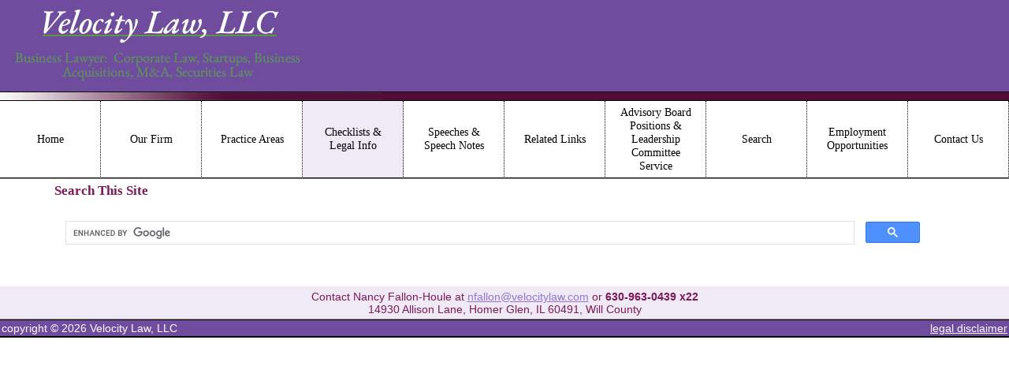

--- FILE ---
content_type: text/html; charset=UTF-8
request_url: https://velocitylaw.com/search.php
body_size: 1783
content:
<!DOCTYPE HTML PUBLIC "-//W3C//DTD HTML 4.01 Transitional//EN">

<html>
<head>
        <title>Velocity Law, LLC | Business Law, Corporate Law &amp; Securities Law Firm</title>
        <link rel="stylesheet" href="_sty/global.css" />
        <script language="javascript" src="_scr/mOvers.js"></script>
        <script language="javascript" src="js/jquery-1.7.2.min.js"></script>
        <meta charset="UTF-8">
        <meta name="description" content="Business Lawyer:  Corporate Law, Startups, Business Acquisitions, M&A, Securities Law">
        <meta name="keywords" content="Small Business M&A, Small business acquisitions, selling a business, buying a business, sell my business, mergers and acquisitions">
        <meta name="google-site-verification" content="RI0mRa0ABGnjmQSkvYVlFchVuDpv0nEzx05TobJnU-U" />
        <link rel="icon" type="image/gif" href="/favicon.gif">
        <link rel="canonical" href="https://velocitylaw.com" />
</head>

<body topmargin="0" leftmargin="0">

<div id="headerTable" style="height:116px;width:100%;min-width:850px;display:inline-block">
    <div style="float:right"></div>
    <div style="height:116px;padding-top:0px;vertical-align:middle"><img src="_img/logo.png" alt="Velocity Law, LLC" width="400" height="116" border="0" hspace="0"></div>
</div>

<table border="0" width="100%" cellspacing="0" cellpadding="0" bgcolor="#520C39" id="gradientTable">
        <tr>
                <td><img src="_img/bar-gradient_top.gif" alt="" width="485" height="10" border="0"></td>
        </tr>
</table>

<table border="0" width="100%" cellspacing="0" cellpadding="0" id="navTable">
        <tr>
                <td width="10%" onMouseOver="mOver(this);" onMouseOut="mOut(this, '#fff');" onClick="mClick(this);"><a href="/">Home</a></td>
                <td width="10%" onMouseOver="mOver(this);" onMouseOut="mOut(this, '#fff');" onClick="mClick(this);"><a href="/our_firm.php">Our&nbsp;Firm</a></td>
                <td width="10%" onMouseOver="mOver(this);" onMouseOut="mOut(this, '#fff');" onClick="mClick(this);"><a href="/practice_areas.php">Practice Areas</a></td>
                <td width="10%" onMouseOver="mOver(this);" onMouseOut="mOut(this, 'rgba(212, 196, 233, .35)');" onClick="mClick(this);" style="background-color: rgba(212, 196, 233, .35);"><a href="/info.php">Checklists &amp; Legal&nbsp;Info</a></td>
                <td width="10%" onMouseOver="mOver(this);" onMouseOut="mOut(this, '#fff');" onClick="mClick(this);"><a href="/speeches.php">Speeches &amp; Speech&nbsp;Notes</a></td>
                <td width="10%" onMouseOver="mOver(this);" onMouseOut="mOut(this, '#fff');" onClick="mClick(this);"><a href="/related.php">Related Links</a></td>
                <td width="10%" onMouseOver="mOver(this);" onMouseOut="mOut(this, '#fff');" onClick="mClick(this);"><a href="/advisory_board.php">Advisory Board Positions &amp; Leadership Committee Service</a></td>
                <td width="10%" align="right" onMouseOver="mOver(this);" onMouseOut="mOut(this, '#fff');" onClick="mClick(this);"><a href="/search.php">Search</a></td>
                <td width="10%" align="right" onMouseOver="mOver(this);" onMouseOut="mOut(this, '#fff');" onClick="mClick(this);"><a href="/employment.php">Employment Opportunities</a></td>
                <td width="10%" align="right" onMouseOver="mOver(this);" onMouseOut="mOut(this, '#fff');" onClick="mClick(this);"><a href="/contact_us.php">Contact Us</a></td>
        </tr>
</table>
<!--<table border="0" width="100%" cellspacing="0" cellpadding="2" id="formatTable">
        <tr>
                <td align="right"><a href="format.php?mode=text">text-only mode</a></td>
        </tr>
</table>-->


<center>
<table border="0" width="90%" cellspacing="2" cellpadding="3">
        <tr>
                <td valign="top">

<div style="margin-bottom: 30px;">
<h3>Search This Site</h3>
<p>
    
    <script>
        (function() {
            var cx = '003660376227708516565:w_v70ctcme8';
            var gcse = document.createElement('script');
            gcse.type = 'text/javascript';
            gcse.async = true;
            gcse.src = (document.location.protocol == 'https:' ? 'https:' : 'http:') +
                    '//cse.google.com/cse.js?cx=' + cx;
            var s = document.getElementsByTagName('script')[0];
            s.parentNode.insertBefore(gcse, s);
        })();
    </script>
    <gcse:search></gcse:search>
    

                </td>
                <td></td>
        </tr>
</table>
</center>

<div align="center" style="background-color:rgba(212, 196, 233, .35);border-top:1px #F7E1F3 solid;padding:4px 0px;">
<font color="#7D1A56">
Contact Nancy Fallon-Houle at <a href="mailto:nfallon@velocitylaw.com">nfallon@velocitylaw.com</a> or <b>630-963-0439 x22</b><br/>
14930 Allison Lane, Homer Glen, IL 60491, Will County
</font>
</div>
<table border="0" width="100%" cellspacing="0" cellpadding="2" id="footerTable">
        <tr>
                <td>copyright &copy; 2026 Velocity Law, LLC</td>
                <td align="right"><a href="disclaimer.php">legal disclaimer</a></td>
        </tr>
</table>

<div style="display: none;">
<!-- Start of Google Code -->

<script>
  (function(i,s,o,g,r,a,m){i['GoogleAnalyticsObject']=r;i[r]=i[r]||function(){
  (i[r].q=i[r].q||[]).push(arguments)},i[r].l=1*new Date();a=s.createElement(o),
  m=s.getElementsByTagName(o)[0];a.async=1;a.src=g;m.parentNode.insertBefore(a,m)
  })(window,document,'script','https://www.google-analytics.com/analytics.js','ga');

  ga('create', 'UA-84143469-1', 'auto');
  ga('send', 'pageview');

</script>

<!-- End of Google Code -->
</div>

</body>
</html>



--- FILE ---
content_type: text/css
request_url: https://velocitylaw.com/_sty/global.css
body_size: 553
content:
BODY, TD {
	font-size: 0.9em;
	font-family: tahoma,verdana,arial;
}

#headerTable {
	/*background-image: url("/_img/bg-top.png");*/
	background-color: #6f4c9e;
}

#gradientTable {
	border-width: 1px 0px;
	border-color: #000;
	border-style: solid;
	background-color: #520C39;
}
#navTable {
	border-bottom: 1px #999 solid;
}

#navTable TD {
	border-right: 1px #000 dotted;
	border-bottom: 1px #000 solid;
	font-family: Georgia, "Times New Roman", Serif;
	font-size: 0.9em;
	padding: 6px 10px;
	text-align: center;
}

#navTable TD A {
	color: #000;
	text-decoration: none;
}

#formatTable {
	border-top: 1px #CCC solid;
}




#footerTable {
	/*background-image: url("/_img/bg-top.png");*/
	background-color: #6f4c9e;
	border-top: 1px #999 solid;
}
#footerTable TD {
	border-color: #000;
	border-style: solid;
	border-width: 1px 0px 2px 0px;
	color: #FFF;
	font-size: 0.9em;
}
#footerTable TD A {
	color: #FFF;
}


H1, H2, H3 {
	font-family: georgia, "times new roman", serif;
	color: #7D1A56;
	margin: 0px;
}
H4 {
	margin: 1em 0px 4px 0px;
}

A {
	color: #9575cd;
}

.speechDate {
	width: 120px;
}

.libraryList {
	font-size: 0.9em;
	line-height: 1.75em;
}

.leadLine {
	color: #660066;
	font-size: 0.9em;
	font-weight: bold;
}

.paSection {
	background-color: #FBEEF9;
	border-top: 1px #C9B solid;
	padding: 6px 0px 4px 6px;
}

.paText {
	line-height: 1.75em;
}

.paBlock {
	padding-left: 20px;
}


.searchMatches {
	color: #AD2477;
	font-size: 0.9em;
	font-weight: bold;
	margin: 0px 0px 8px 0px;
}
.fileTitle {
	font-size: 0.9em;
	font-weight: bold;
	}
.fileName {
	font-size: 0.9em;
	font-style: italic;
	}
.fileAbstract {
	font-size: 0.9em;
	}
.fileURL, .fileSize, .downloadTime {
	font-family: arial,tahoma,verdana;
	font-size: 0.9em;
	color: #008000;
	}
 .fileSize {
 	color: #36C;
}
.downloadTime {
	color: #999;
}

.faqLI {
	line-height: 1.3em;
}
.bluefont {
	color: #1f497d;
}

#file_list {
	border:1px solid #bfbda7;
	margin:0;
	padding:0;
	font-size:0.9em;
}
#file_list td {
	font-size:0.9em;
	}
.sortable_column {
	text-decoration: underline;
	color: #AD2477;
}


--- FILE ---
content_type: text/plain
request_url: https://www.google-analytics.com/j/collect?v=1&_v=j102&a=56266835&t=pageview&_s=1&dl=https%3A%2F%2Fvelocitylaw.com%2Fsearch.php&ul=en-us%40posix&dt=Velocity%20Law%2C%20LLC%20%7C%20Business%20Law%2C%20Corporate%20Law%20%26%20Securities%20Law%20Firm&sr=1280x720&vp=1280x720&_u=IEBAAEABAAAAACAAI~&jid=267655898&gjid=490707747&cid=1129251856.1768726967&tid=UA-84143469-1&_gid=1770567764.1768726967&_r=1&_slc=1&z=202877823
body_size: -450
content:
2,cG-8NDE7TYMKC

--- FILE ---
content_type: text/javascript
request_url: https://velocitylaw.com/_scr/mOvers.js
body_size: 39
content:
var e = (navigator.appName == "Microsoft Internet Explorer" && parseInt(navigator.appVersion.charAt(0)) >= 4) ? true : false;

function mOver(oTD) {
	if(e) {
		oTD.style.backgroundColor="#F4DBED";
		oTD.style.cursor="hand";
		oTD.children.tags('A')[0].style.color = "#BF398B";
		window.status = oTD.children.tags('A')[0].href;
	}
}

function mOut(oTD, clr) {
	if(e) {
		//oTD.style.backgroundColor="#FFF";
		oTD.style.backgroundColor=clr;
		oTD.style.cursor="default";
		oTD.children.tags('A')[0].style.color = "#000";
		window.status = '';
	}
}

function mClick(oTD) {
	oTD.children.tags('A')[0].click();
}
